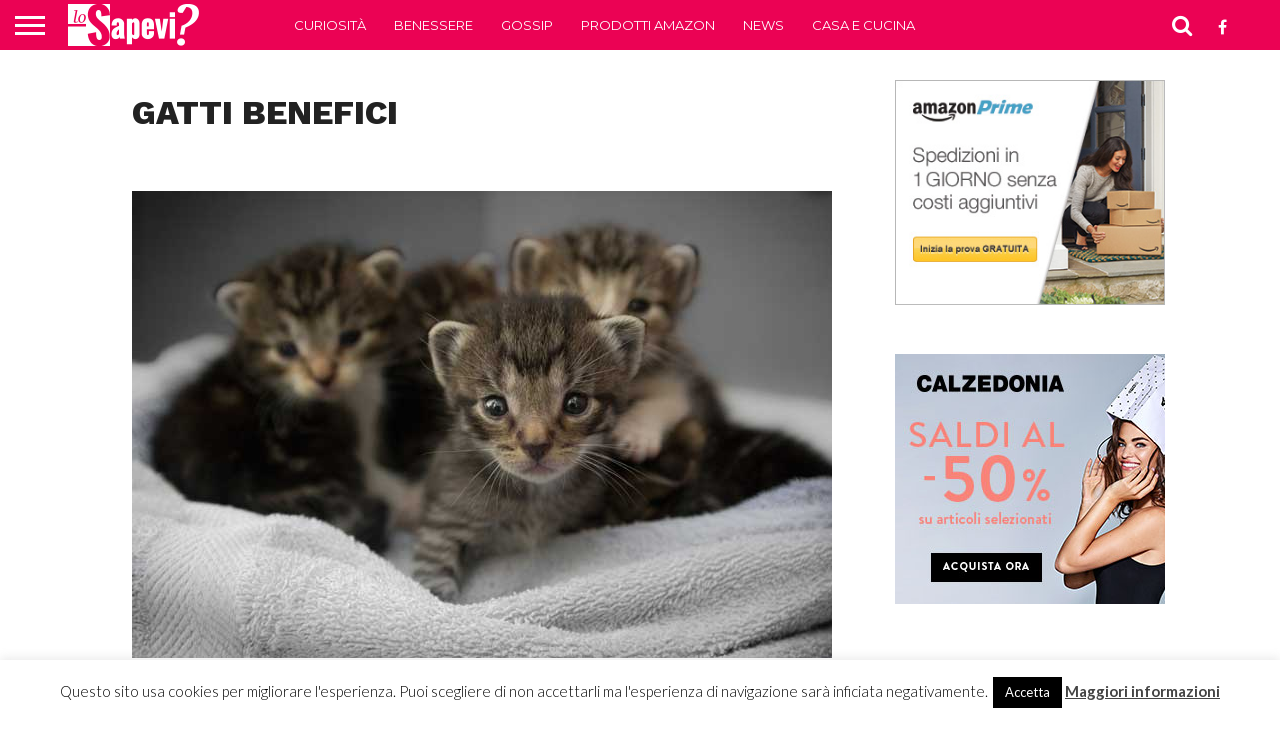

--- FILE ---
content_type: text/html; charset=utf-8
request_url: https://www.google.com/recaptcha/api2/aframe
body_size: 267
content:
<!DOCTYPE HTML><html><head><meta http-equiv="content-type" content="text/html; charset=UTF-8"></head><body><script nonce="GwPgWBsDRmdeEapZ96wuog">/** Anti-fraud and anti-abuse applications only. See google.com/recaptcha */ try{var clients={'sodar':'https://pagead2.googlesyndication.com/pagead/sodar?'};window.addEventListener("message",function(a){try{if(a.source===window.parent){var b=JSON.parse(a.data);var c=clients[b['id']];if(c){var d=document.createElement('img');d.src=c+b['params']+'&rc='+(localStorage.getItem("rc::a")?sessionStorage.getItem("rc::b"):"");window.document.body.appendChild(d);sessionStorage.setItem("rc::e",parseInt(sessionStorage.getItem("rc::e")||0)+1);localStorage.setItem("rc::h",'1769593274883');}}}catch(b){}});window.parent.postMessage("_grecaptcha_ready", "*");}catch(b){}</script></body></html>